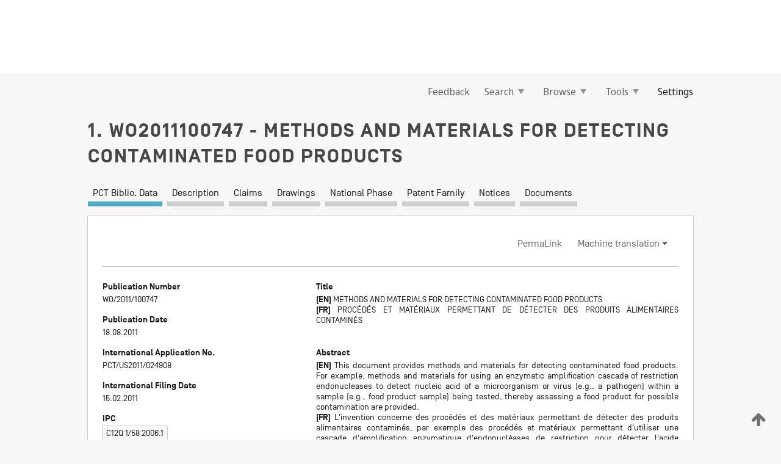

--- FILE ---
content_type: text/css
request_url: https://patentscope.wipo.int/search/javax.faces.resource/css/detail/WO2011100747.css?docId=WO2011100747
body_size: 53
content:
.detail-WO2011100747 {}

--- FILE ---
content_type: text/css
request_url: https://patentscope.wipo.int/search/javax.faces.resource/css/detail/WO2011100747.css?P22-MKLD1L-00693
body_size: 53
content:
.detail-WO2011100747 {}